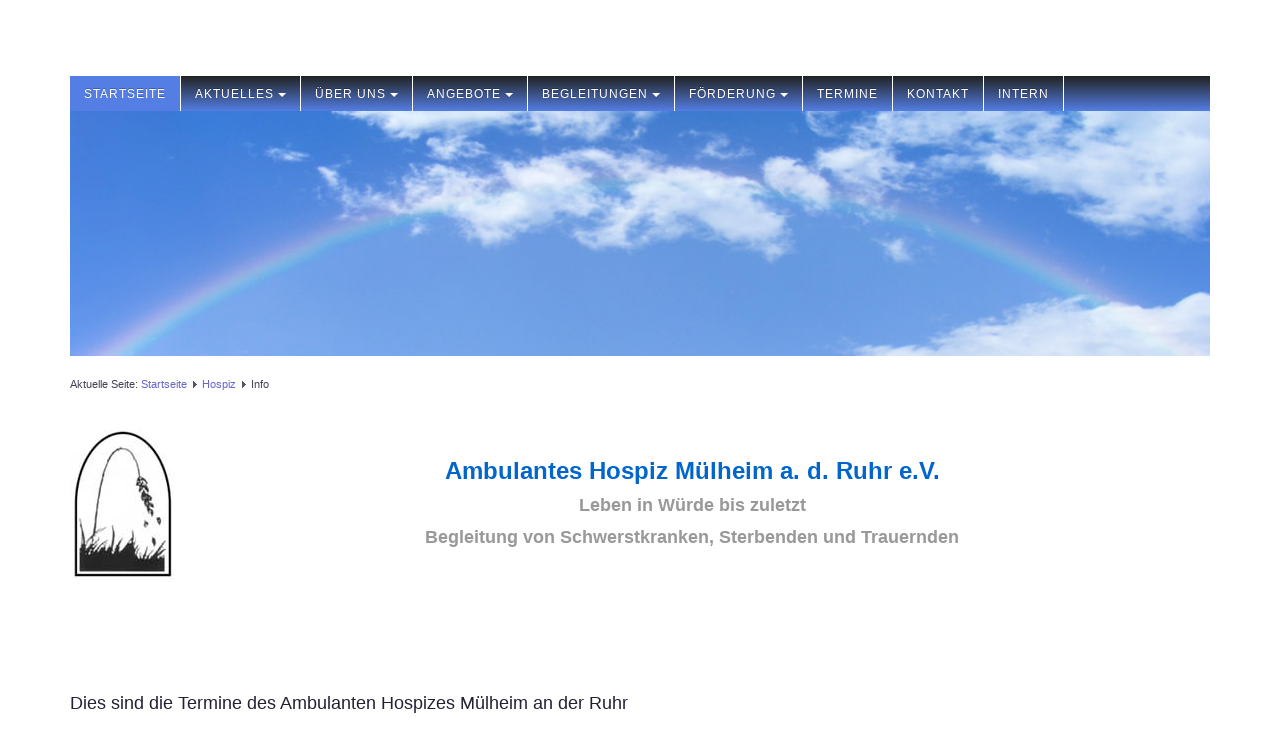

--- FILE ---
content_type: text/html; charset=utf-8
request_url: https://ambulantes-hospiz-mh.de/index.php/15-hospiz/info
body_size: 35313
content:
<!DOCTYPE html>
<html lang="de-de" dir="ltr">

<head>
	<meta name="viewport" content="width=device-width, initial-scale=1.0" />
	<base href="https://ambulantes-hospiz-mh.de/index.php/15-hospiz/info" />
	<meta http-equiv="content-type" content="text/html; charset=utf-8" />
	<meta name="generator" content="Joomla! - Open Source Content Management" />
	<title>Info</title>
	<link href="/index.php/15-hospiz/info?format=feed&amp;type=rss" rel="alternate" type="application/rss+xml" title="RSS 2.0" />
	<link href="/index.php/15-hospiz/info?format=feed&amp;type=atom" rel="alternate" type="application/atom+xml" title="Atom 1.0" />
	<link href="/media/com_visforms/css/visforms.default.min.css?2f452c6148187542c6853c50547499c0" rel="stylesheet" type="text/css" />
	<link href="/media/com_visforms/css/visforms.min.css?2f452c6148187542c6853c50547499c0" rel="stylesheet" type="text/css" />
	<link href="https://ambulantes-hospiz-mh.de/templates/a4joomla-lakeside3r/css/template-blue-wide.css" rel="stylesheet" type="text/css" />
	<style type="text/css">
form#mod-visform1 div.required > label.visCSSlabel.asterix-ancor:after {content:"*"; color:red; display: inline-block; padding-left: 0; } form#mod-visform1 div.required > label.visCSSlabel:after, form#mod-visform1 div.required > label.vflocationlabel:after {content:"*"; color:red; display: inline-block; padding-left: 10px; } form#mod-visform1 .vflocationsubform {display: block;}form#mod-visform1 .vflocationsubform .locationinput, form#mod-visform1 .vflocationsubform .getmylocationbutton {display: inline-block; margin-bottom: 0; vertical-align: middle; cursor: pointer;}form#mod-visform1 #dynamic_recaptcha_1.g-recaptcha {display: inline-block; }
	</style>
	<script src="/media/jui/js/jquery.min.js?2f452c6148187542c6853c50547499c0" type="text/javascript"></script>
	<script src="/media/jui/js/jquery-noconflict.js?2f452c6148187542c6853c50547499c0" type="text/javascript"></script>
	<script src="/media/jui/js/jquery-migrate.min.js?2f452c6148187542c6853c50547499c0" type="text/javascript"></script>
	<script src="/media/jui/js/bootstrap.min.js?2f452c6148187542c6853c50547499c0" type="text/javascript"></script>
	<script src="/media/com_visforms/js/jquery.validate.min.js?2f452c6148187542c6853c50547499c0" type="text/javascript"></script>
	<script src="/media/com_visforms/js/visforms.js?2f452c6148187542c6853c50547499c0" type="text/javascript"></script>
	<script src="/media/plg_captcha_recaptcha/js/recaptcha.min.js?2f452c6148187542c6853c50547499c0" type="text/javascript"></script>
	<script src="https://www.google.com/recaptcha/api.js?onload=JoomlaInitReCaptcha2&render=explicit&hl=de-DE" type="text/javascript"></script>
	<script src="/media/system/js/caption.js?2f452c6148187542c6853c50547499c0" type="text/javascript"></script>
	<script src="/templates/a4joomla-lakeside3r/js/template.js?2f452c6148187542c6853c50547499c0" type="text/javascript"></script>
	<script type="text/javascript">
jQuery(document).ready(function () {
            jQuery.extend(jQuery.validator.messages, {
            required: "Dieses Feld ist ein Pflichtfeld.",
            remote: "Please fix this field.",
            email: "Bitte geben Sie eine valide E-Mail Adresse ein.",
            url: "Bitte geben Sie eine valide URL ein, die mit http:// beginnt.",
            date: "Bitte geben Sie ein valides Datum ein",
            dateISO: "Please enter a valid date (ISO).",
            number: "Bitte geben Sie eine Zahl (mit Punkt als Dezimaltrenner) ein.",
            digits: "Bitte geben Sie eine ganze Zahl ein",
            creditcard: "Please enter a valid credit card number.",
            equalTo: "Bitte den Wert wiederholen",
            maxlength: jQuery.validator.format("Bitte geben Sie höchstens {0} Zeichen ein."),
            minlength: jQuery.validator.format("Bitte geben Sie mindestens {0} Zeichen ein."),
            rangelength: jQuery.validator.format("Bitte geben Sie {0} bis {1} Zeichen ein."),
            range: jQuery.validator.format("Bitte geben Sie einen Zahl zwischen {0} und {1} ein."),
            max: jQuery.validator.format("Bitte geben Sie einen Zahl kleiner oder gleich {0} ein."),
            min: jQuery.validator.format("Bitte geben Sie eine Zahl grö&szlig;er oder gleich {0} ein."),
            customvalidation: "Fehlerhafte Eingabe",
            ispair: "Latitude und Longitude müssen gültige Geocoordinaten im Dezimalformat sein und als Paar eingegeben werden."
            });
            });jQuery(document).ready(function () {
            jQuery.validator.addMethod("dateDMY", function (value, element) {
                var check = false;
                var re = /^(0[1-9]|[12][0-9]|3[01])[\.](0[1-9]|1[012])[\.]\d{4}$/;
                    if (re.test(value)) {
                        var adata = value.split(".");
                        var day = parseInt(adata[0], 10);
                        var month = parseInt(adata[1], 10);
                        var year = parseInt(adata[2], 10);
                        if (day == 31 && (month == 4 || month == 6 || month == 9 || month == 11)) {
                            check = false; // 31st of a month with 30 days
                        } else if (day >= 30 && month == 2) {
                            check = false; // February 30th or 31st
                        } else if (month == 2 && day == 29 && !(year % 4 == 0 && (year % 100 != 0 || year % 400 == 0))) {
                            check = false; // February 29th outside a leap year
                        } else {
                            check = true; // Valid date
                        }
                    }
                    //the calender does not allow to clear values if it is required (js). So the required option in this validation is just a workaround fallback
                    if (value == "0000-00-00 00:00:00" && !jQuery(element).prop("required")) {
                        check = true;
                    }
                    return this.optional(element) || check;
            });
            jQuery.validator.addMethod("dateMDY", function (value, element) {
                var check = false;
                var re = /^(0[1-9]|1[012])[\/](0[1-9]|[12][0-9]|3[01])[\/]\d{4}$/;
                    if (re.test(value)) {
                        var adata = value.split("/");
                        var month = parseInt(adata[0], 10);
                        var day = parseInt(adata[1], 10);
                        var year = parseInt(adata[2], 10);
                        if (day == 31 && (month == 4 || month == 6 || month == 9 || month == 11)) {
                            check = false; // 31st of a month with 30 days
                        } else if (day >= 30 && month == 2) {
                            check = false; // February 30th or 31st
                        } else if (month == 2 && day == 29 && !(year % 4 == 0 && (year % 100 != 0 || year % 400 == 0))) {
                            check = false; // February 29th outside a leap year
                        } else {
                            check = true; // Valid date
                        }
                    }
                    //the calender does not allow to clear values if it is required (js). So the required option in this validation is just a workaround fallback
                    if (value == "0000-00-00 00:00:00" && !jQuery(element).prop("required")) {
                        check = true;
                    }
                    return this.optional(element) || check;
            });
            jQuery.validator.addMethod("dateYMD", function (value, element) {
                var check = false;
                var re = /^\d{4}[\-](0[1-9]|1[012])[\-](0[1-9]|[12][0-9]|3[01])$/;
                    if (re.test(value)) {
                        var adata = value.split("-");
                        var year = parseInt(adata[0], 10);
                        var month = parseInt(adata[1], 10);
                        var day = parseInt(adata[2], 10);
                        if (day == 31 && (month == 4 || month == 6 || month == 9 || month == 11)) {
                            check = false; // 31st of a month with 30 days
                        } else if (day >= 30 && month == 2) {
                            check = false; // February 30th or 31st
                        } else if (month == 2 && day == 29 && !(year % 4 == 0 && (year % 100 != 0 || year % 400 == 0))) {
                            check = false; // February 29th outside a leap year
                        } else {
                            check = true; // Valid date
                        }
                    }
                    //the calender does not allow to clear values if it is required (js). So the required option in this validation is just a workaround fallback
                    if (value == "0000-00-00 00:00:00" && !jQuery(element).prop("required")) {
                        check = true;
                    }
                    return this.optional(element) || check;
            });
            jQuery.validator.addMethod("filesize", function (value, element, maxsize) {
                var check = false;
                if ((maxsize === 0) || ((!(element.files.length == 0)) && (element.files[0].size < maxsize)))
                {
                    check = true;
                }
                return this.optional(element) || check;
            });
            jQuery.validator.addMethod("fileextension", function (value, element, allowedextension) {
                var check = false;
                allowedextension = allowedextension.replace(/\s/g, "");
                allowedextension = allowedextension.split(",");
                var fileext = jQuery(element).val().split(".").pop().toLowerCase();
                if (jQuery.inArray(fileext, allowedextension) > -1)
                {
                    check = true;
                }
                return this.optional(element) || check;
            });
            jQuery.validator.addMethod("customvalidation", function (value, element, re) {
                return this.optional(element) || re.test(value);
            });
            jQuery.validator.addMethod("ispair", function (value, element, id) {
                var latval = document.getElementById(id+"_lat").value;
                var lngval = document.getElementById(id+"_lng").value;
                //false if on field is empty and the other not
                var check = ((latval === "" && lngval === "") || (latval !== "" && lngval !== ""));
                var relatval = /^[-]?(([0-8]?[0-9])\.(\d+))|(90(\.0+)?)$/;
                var relngval = /^[-]?((((1[0-7][0-9])|([0-9]?[0-9]))\.(\d+))|180(\.0+)?)$/;
                check = (latval === "" || relatval.test(latval)) && check;
                check = (lngval === "" || relngval.test(lngval)) && check;
                return check;
            });
            jQuery.validator.addMethod("mindate", function(value, element, options) {
	            var check = false;
	            var minDate = "";
	            if (value) {
	                if (options.fromField) {
	                    var fieldId = options.value;
	                    var field = document.getElementById(fieldId);
	                    if (!field) {
	                        return true;
	                    }
	                    if (field.disabled) {
	                        return true;
	                    }
	                    minDate = field.value;
	                    if (!minDate) {
	                        return true;
	                    }
	                } else {
	                    minDate = options.value;
	                }
	                var  format, i = 0, fmt = {}, minDateFormat, j = 0, minDateFmt = {}, day;
	                format = (value.indexOf(".") > -1) ? "dd.mm.yyyy" : ((value.indexOf("/") > -1) ? "mm/dd/yyyy" : "yyyy-mm-dd");
	                format.replace(/(yyyy|dd|mm)/g, function(part) { fmt[part] = i++; });
	                minDateFormat = (minDate.indexOf(".") > -1) ? "dd.mm.yyyy" : ((minDate.indexOf("/") > -1) ? "mm/dd/yyyy" : "yyyy-mm-dd");
	                minDateFormat.replace(/(yyyy|dd|mm)/g, function(part) { minDateFmt[part] = j++; });
	                var minDateParts = minDate.match(/(\d+)/g);
	                var valueParts = value.match(/(\d+)/g);
	                minDate = new Date(minDateParts[minDateFmt["yyyy"]], minDateParts[minDateFmt["mm"]]-1, minDateParts[minDateFmt["dd"]],0,0,0,0);
	                if (options.shift) {
	                    var shift = options.shift;
	                    day = minDate.getDate();
	                    day = day + parseInt(shift);
	                    minDate.setDate(day);
	                }
	                value = new Date(valueParts[fmt["yyyy"]], valueParts[fmt["mm"]]-1, valueParts[fmt["dd"]],0,0,0,0);
	                check = value >= minDate;
                }
                return this.optional(element) || check;
            }, function(options, element) {
            //validation message
             if (options.fromField) {
                    var minDate = "";
                    var fieldId = options.value;
                    var field = document.getElementById(fieldId);
                    if (field) {
                        minDate = field.value;
                    }
                } else {
                    minDate = options.value;
                }
                var format, minDateFormat, j = 0, minDateFmt = {}, day, month, year, valDate;
                minDateFormat = (minDate.indexOf(".") > -1) ? "dd.mm.yyyy" : ((minDate.indexOf("/") > -1) ? "mm/dd/yyyy" : "yyyy-mm-dd");
                minDateFormat.replace(/(yyyy|dd|mm)/g, function(part) { minDateFmt[part] = j++; });
                var minDateParts = minDate.match(/(\d+)/g);
                minDate = new Date(minDateParts[minDateFmt["yyyy"]], minDateParts[minDateFmt["mm"]]-1, minDateParts[minDateFmt["dd"]],0,0,0,0);
                if (options.shift) {
                    var shift = options.shift;
                    day = minDate.getDate();
                    day = day + parseInt(shift);
                    minDate.setDate(day);
                }
                format = options.format;
                valDate = "";
                day = minDate.getDate();
                if (day < 10) {
                    day = "0" + day;
                }
                month = 1 + minDate.getMonth();
                if (month < 10) {
                    month = "0" + month;
                }
                year = minDate.getFullYear();
                switch (format) {
                    case "%Y-%m-%d" :
                        valDate = year + "-" + month + "-" + day;
                        break;
                    case "%m/%d/%Y" :
                        valDate = month + "/" + day  + "/" + year;
                        break;
                    default :
                        valDate = day + "." + month + "." + year;
                        break;
                }
                return jQuery.validator.format("Das gewählte Datum muss mindestens {0} sein.", valDate);               
            });
            jQuery.validator.addMethod("maxdate", function(value, element, options) {
	            var check = false;
	            var minDate = "";
	            if (value) {
	                if (options.fromField) {
	                    var fieldId = options.value;
	                    var field = document.getElementById(fieldId);
	                    if (!field) {
	                        return true;
	                    }
	                    if (field.disabled) {
	                        return true;
	                    }
	                    minDate = field.value;
	                    if (!minDate) {
	                        return true;
	                    }
	                } else {
	                    minDate = options.value;
	                }
	                var  format, i = 0, fmt = {}, minDateFormat, j = 0, minDateFmt = {}, day;
	                format = (value.indexOf(".") > -1) ? "dd.mm.yyyy" : ((value.indexOf("/") > -1) ? "mm/dd/yyyy" : "yyyy-mm-dd");
	                format.replace(/(yyyy|dd|mm)/g, function(part) { fmt[part] = i++; });
	                minDateFormat = (minDate.indexOf(".") > -1) ? "dd.mm.yyyy" : ((minDate.indexOf("/") > -1) ? "mm/dd/yyyy" : "yyyy-mm-dd");
	                minDateFormat.replace(/(yyyy|dd|mm)/g, function(part) { minDateFmt[part] = j++; });
	                var minDateParts = minDate.match(/(\d+)/g);
	                var valueParts = value.match(/(\d+)/g);
	                minDate = new Date(minDateParts[minDateFmt["yyyy"]], minDateParts[minDateFmt["mm"]]-1, minDateParts[minDateFmt["dd"]],0,0,0,0);
	                if (options.shift) {
	                    var shift = options.shift;
	                    day = minDate.getDate();
	                    day = day + parseInt(shift);
	                    minDate.setDate(day);
	                }
	                value = new Date(valueParts[fmt["yyyy"]], valueParts[fmt["mm"]]-1, valueParts[fmt["dd"]],0,0,0,0);
	                check = value <= minDate;
                }
                return this.optional(element) || check;
            }, function(options, element) {
            //validation message
             if (options.fromField) {
                    var minDate = "";
                    var fieldId = options.value;
                    var field = document.getElementById(fieldId);
                    if (field) {
                        minDate = field.value;
                    }
                } else {
                    minDate = options.value;
                }
                var format, minDateFormat, j = 0, minDateFmt = {}, day, month, year, valDate;
                minDateFormat = (minDate.indexOf(".") > -1) ? "dd.mm.yyyy" : ((minDate.indexOf("/") > -1) ? "mm/dd/yyyy" : "yyyy-mm-dd");
                minDateFormat.replace(/(yyyy|dd|mm)/g, function(part) { minDateFmt[part] = j++; });
                var minDateParts = minDate.match(/(\d+)/g);
                minDate = new Date(minDateParts[minDateFmt["yyyy"]], minDateParts[minDateFmt["mm"]]-1, minDateParts[minDateFmt["dd"]],0,0,0,0);
                if (options.shift) {
                    var shift = options.shift;
                    day = minDate.getDate();
                    day = day + parseInt(shift);
                    minDate.setDate(day);
                }
                format = options.format;
                valDate = "";
                day = minDate.getDate();
                if (day < 10) {
                    day = "0" + day;
                }
                month = 1 + minDate.getMonth();
                if (month < 10) {
                    month = "0" + month;
                }
                year = minDate.getFullYear();
                switch (format) {
                    case "%Y-%m-%d" :
                        valDate = year + "-" + month + "-" + day;
                        break;
                    case "%m/%d/%Y" :
                        valDate = month + "/" + day  + "/" + year;
                        break;
                    default :
                        valDate = day + "." + month + "." + year;
                        break;
                }
                return jQuery.validator.format("Das gewählte Datum darf höchstens {0} sein.", valDate);
            });
        });jQuery(document).ready( function(){jQuery("#field1").focus();});jQuery(window).on('load',  function() {
				new JCaption('img.caption');
			});jQuery(function($){ initTooltips(); $("body").on("subform-row-add", initTooltips); function initTooltips (event, container) { container = container || document;$(container).find(".hasTooltip").tooltip({"html": true,"container": "body"});} });
	</script>


	<link rel="stylesheet" href="/templates/a4joomla-lakeside3r/css/icomoon2.css" type="text/css" />

<style type="text/css">
 #logo h2 {
    font-size:20px;
	margin-top:20px;
 }
 #logo h3 {
	margin-top:-5px;
 }
 #hsocial {
	margin-top:35px;
 } 
 #header {
	padding-bottom:30px;
 } 
 #slideshow-mod {
  padding-top:0px;
 } 
</style>

<!--[if lt IE 9]>
	<script src="/media/jui/js/html5.js"></script>
<![endif]-->
<!--[if lte IE 7]>
	<script src="/templates/a4joomla-lakeside3r/js/lte-ie7.js"></script>
<![endif]-->
</head>
<body>

	<div id="header" class="container">      

		<div class="row">
			<div id="logo" class="span5">
									<h2><a href="https://ambulantes-hospiz-mh.de/" title=" "> </a></h2>
					<h3> </h3> 
				 
			</div>
			<div id="headerright" class="span7">
								<div id="hsocial" class="row">
										<div id="soci" class="span7 pull-right">
																																																																																										</div>
				</div>	
			</div>
		</div>
	</div>

			<div id="topmenu" class="container navbar navbar-inverse">
				<div class="navbar-inner">
													<span class="brand hidden-tablet hidden-desktop">MENU</span>
						 
						<a class="btn btn-navbar" data-toggle="collapse" data-target=".nav-collapse">
							<span class="icon-downarrow"></span>
						</a>
						<div class="nav-collapse collapse">
							<ul class="nav menu nav-dropdown">
<li class="item-106 current active"><a href="/index.php" >Startseite</a></li><li class="item-107 deeper dropdown parent"><a class=" dropdown-toggle" data-toggle="dropdown" href="/index.php/aktuelles" >Aktuelles<b class="caret"></b></a><ul class="dropdown-menu"><li class="item-108"><a href="/index.php/aktuelles/buchempfehlung" >Buchempfehlung</a></li><li class="item-109"><a href="/index.php/aktuelles/berichte-und-beitraege" >Berichte und Beiträge</a></li><li class="item-110"><a href="/index.php/aktuelles/pressearchiv" >Pressearchiv</a></li></ul></li><li class="item-111 deeper dropdown parent"><a class=" dropdown-toggle" data-toggle="dropdown" href="/index.php/ueber-uns" >Über uns<b class="caret"></b></a><ul class="dropdown-menu"><li class="item-112"><a href="/index.php/ueber-uns/vorstand" >Vorstand</a></li><li class="item-113"><a href="/index.php/ueber-uns/mitarbeitende" >Mitarbeitende</a></li><li class="item-114"><a href="/index.php/ueber-uns/geschichte" >Geschichte</a></li></ul></li><li class="item-115 deeper dropdown parent"><a class=" dropdown-toggle" data-toggle="dropdown" href="/index.php/angebote" >Angebote<b class="caret"></b></a><ul class="dropdown-menu"><li class="item-116"><a href="/index.php/angebote/vorbereitungsseminar" >Vorbereitungsseminar</a></li><li class="item-117"><a href="/index.php/angebote/einzelgespraeche" >Einzelgespräche</a></li></ul></li><li class="item-119 deeper dropdown parent"><a class=" dropdown-toggle" data-toggle="dropdown" href="/index.php/begleitungen" >Begleitungen<b class="caret"></b></a><ul class="dropdown-menu"><li class="item-120"><a href="/index.php/begleitungen/zuhause" >Zuhause</a></li><li class="item-121"><a href="/index.php/begleitungen/krankenhaus" >Krankenhaus</a></li><li class="item-122"><a href="/index.php/begleitungen/altenheim" >Altenheim</a></li><li class="item-123"><a href="/index.php/begleitungen/hospiz" >Hospiz</a></li></ul></li><li class="item-160 deeper dropdown parent"><a class=" dropdown-toggle" data-toggle="dropdown" href="/index.php/foerderung" >Förderung<b class="caret"></b></a><ul class="dropdown-menu"><li class="item-124"><a href="/index.php/foerderung/spende" >Spende</a></li><li class="item-161"><a href="/index.php/foerderung/mitgliedschaft" >Mitgliedschaft</a></li><li class="item-162"><a href="/index.php/foerderung/unterstuetzung" >Unterstützung</a></li></ul></li><li class="item-177"><a href="/index.php/termine" >Termine</a></li><li class="item-125"><a href="/index.php/kontakt" >Kontakt</a></li><li class="item-163"><a href="/index.php/mitglieder-login" >Intern</a></li></ul>

						</div>
				</div>
			</div> 
	

	<div id="slideshow-mod" class="container">
		<div id="slsh" class="row-fluid">
				<div class="moduletable">

		
			

<div class="custom"  >
	<p><img src="/images/AmbulantesHospiz/Hauptmenue/rb-hospiz-4.jpg" width="1200" /></p></div>

		</div>

	      
		</div>
	</div>


	<div id="wrap" class="container">

					<div id="pathway">
				
<div class="breadcrumb">
<span class="showHere">Aktuelle Seite: </span><a href="/index.php" class="pathway">Startseite</a> <img src="/templates/a4joomla-lakeside3r/images/system/arrow.png" alt="" /> <a href="/index.php/9-hospiz" class="pathway">Hospiz</a> <img src="/templates/a4joomla-lakeside3r/images/system/arrow.png" alt="" /> <span>Info</span></div>


<div class="custom"  >
	<p><img style="float: left;" src="/images/AmbulantesHospiz/Fotos/Ambulantes Hospiz.jpg" width="104" height="150" /></p>
<p style="text-align: center;" align="center"> </p>
<p style="text-align: center;" align="center"><span style="color: #06c;"><strong><span style="font-family: arial,helvetica,sans-serif; font-size: x-large;"><span style="background-color: #ffffff;">Ambulantes Hospiz Mülheim a. d. Ruhr e.V.</span></span></strong></span></p>
<p style="text-align: center;" align="center"><span style="font-size: large; color: #999999;"><strong>Leben in Würde bis zuletzt</strong><strong><br /></strong></span></p>
<p style="text-align: center;" align="center"><span style="font-size: large; color: #999999;"><strong>Begleitung von Schwerstkranken, Sterbenden und Trauernden</strong></span></p>
<p style="text-align: center;" align="center"> </p>
<p style="text-align: center;" align="center"> </p>
<p style="text-align: center;" align="center"> </p>
<p style="text-align: center;" align="center"> </p></div>

			</div>
		 
				<div id="cbody" class="row-fluid">
						<div id="content60" class="span12">    
				  
				<div id="content">
					<div id="system-message-container">
	</div>

					<div class="blog" itemscope itemtype="https://schema.org/Blog">
	
		
	
			<div class="category-desc clearfix">
														</div>
	
	
				<div class="items-leading clearfix">
							<div class="leading-0"
					itemprop="blogPost" itemscope itemtype="https://schema.org/BlogPosting">
					

	<div class="page-header">
					<h2 itemprop="name">
									Dies sind die Termine des Ambulanten Hospizes Mülheim an der Ruhr							</h2>
		
		
		
			</div>













				</div>
									</div><!-- end items-leading -->
	
	
																	<div class="items-row cols-1 row-0 row-fluid clearfix">
						<div class="span12">
				<div class="item column-1"
					itemprop="blogPost" itemscope itemtype="https://schema.org/BlogPosting">
					

	<div class="page-header">
					<h2 itemprop="name">
									Kontaktformular							</h2>
		
		
		
			</div>













				</div>
				<!-- end item -->
							</div><!-- end span -->
							</div><!-- end row -->
																			<div class="items-row cols-1 row-1 row-fluid clearfix">
						<div class="span12">
				<div class="item column-1"
					itemprop="blogPost" itemscope itemtype="https://schema.org/BlogPosting">
					

	<div class="page-header">
					<h2 itemprop="name">
									Spende							</h2>
		
		
		
			</div>







<p>Hospizarbeit ist auf Unterstützung und Engagement der Bevölkerung angewiesen, weil die Angebote kostenfrei sind. Deshalb sind auch einmalige Spenden sehr willkommen.</p>
<p><strong>Wenn Sie ein Spende tätigen möchten, haben Sie <span style="font-family: arial black, sans-serif; font-size: 10pt;"><a style="font-size: 100%; font-weight: bold; text-decoration: underline;" href="/images/AmbulantesHospiz/Formulare/mitgliedsantrag.pdf" target="blank">hier</a></span> die Möglichkeit ein Spendenformular herunterzuladen, auszudrucken und ausgefüllt zurückzuschicken an:</strong></p>
<p>Ambulantes Hospiz Mülheim a. d. Ruhr e.V.<br />Kohlenkamp 7 <br />45468 Mülheim an der Ruhr</p>
<p>Nach Eingang des Geldes bekommen Sie unaufgefordert eine Spendenbescheinigung zugesandt.</p>
<p> </p>
<p>Oder Sie überweisen direkt auf folgendes Konto eine Spende und bekommen nach Eingang des Geldes unaufgefordert eine Spendenbescheinigung zugesandt.<br /><br /> <strong>Bankverbindung:</strong><br /><br /> Bank im Bistum Essen eG</p>
<p>IBAN DE 05360602950086790017</p>
<p>BIC GENODED1BBE</p>





				</div>
				<!-- end item -->
							</div><!-- end span -->
							</div><!-- end row -->
																			<div class="items-row cols-1 row-2 row-fluid clearfix">
						<div class="span12">
				<div class="item column-1"
					itemprop="blogPost" itemscope itemtype="https://schema.org/BlogPosting">
					

	<div class="page-header">
					<h2 itemprop="name">
									Datenschutz							</h2>
		
		
		
			</div>







<p>Das Ambulante Hospiz ist alleiniger Inhaber der auf dieser Website erhobenen Informationen. Es werden nur solche Informationen erhoben, die uns helfen, den Service für Sie zu verbessern.</p>
<p><br /> Alle im Besitz des Ambulanten Hospiz befindlichen Informationen werden nicht - ohne Ihr Einverständnis - veröffentlicht oder auf andere Weise, die nicht durch diese Erklärung ausgeschlossen ist, an andere weitergegeben, außer, wenn wir dies in gutem Glauben aus gesetzlichen Gründen für notwendig erachten oder wenn es darum geht die Rechte und das Eigentum vom Ambulanten Hospiz und deren Bevollmächtigte zu wahren, sowie wenn die persönliche Sicherheit des Personals oder der Öffentlichkeit gefährdet ist.</p>
<p>Wir behandeln Ihre personenbezogenen Daten vertraulich und entsprechend der gesetzlichen Datenschutzvorschriften sowie dieser Datenschutzerklärung.<br />Die Nutzung unserer Website ist in der Regel ohne Angabe personenbezogener Daten möglich. Soweit auf unseren Seiten personenbezogene Daten (beispielsweise Name, Anschrift oder E-Mail-Adressen) erhoben werden, erfolgt dies, soweit möglich, stets auf freiwilliger Basis. Diese Daten werden ohne Ihre ausdrückliche Zustimmung nicht an Dritte weitergegeben.</p>
<p>Wir weisen darauf hin, dass die Datenübertragung im Internet (z.B. bei der Kommunikation per E-Mail) Sicherheitslücken aufweisen kann. Ein lückenloser<br />Schutz der Daten vor dem Zugriff durch Dritte ist nicht möglich.</p>
<p><strong>Kontaktformular</strong><br />Wenn sie uns per Kontaktformular Anfragen zukommen lassen, werden Ihre Angaben aus dem Anfrageformular inklusive der von Ihnen dort angegeben<br />Kontaktdaten zwecks Bearbeitung der Anfrage und für den Fall von Anschlussfragen bei uns gespeichert. Diese Daten geben wir nicht ohne Ihre Einwilligung weiter.</p>
<p><strong>Recht auf Auskunft, Löschung und Sperrung</strong><br />Sie haben jederzeit das Recht auf unentgeltliche Auskunft über Ihre gespeicherten personenbezogenen Daten, deren Herkunft und Empfänger und den Zweck der Datenverarbeitung sowie ein Recht auf Berichtigung, Sperrung oder Löschung dieser Daten. Hierzu sowie zu weiteren Fragen zum Thema personenbezogene Daten können Sie sich jederzeit unter der im Impressum angegebenen Adresse an uns wenden.</p>
<p> </p>
<p><strong>SSL-Verschlüsselung</strong><br />Diese Seite nutzt aus Gründen der Sicherheit und zum Schutz der Übertragung vertraulicher Inhalte, wie zum Beispiel der Anfragen, die Sie an uns als<br />Seitenbetreiber senden, eine SSL-Verschlüsselung. Eine verschlüsselte Verbindung erkennen Sie daran, dass die Adresszeile des Browsers von http://auf „https://“ wechselt und an dem Schluss-Symbol in Ihrer Browserzeile. Wenn die SSL-Verschlüsselung aktiviert ist, können die Daten, die Sie an uns<br />übermitteln, nicht von Dritten mitgelesen werden.</p>
<p> </p>
<p><strong>Widerspruch Werbe-Mails</strong><br />Der Nutzung von im Rahmen der Impressumspflicht veröffentlichen Kontaktdaten zur Übersendung von nicht ausdrücklich angeforderter Werbung und<br />Informationsmaterialien wird hiermit widersprochen. Die Betreiber der Seiten behalten sich ausdrücklich rechtliche Schritte im Falle der unverlangten Zusendung<br />von Werbeinformationen, etwa durch Spam-E-Mails, vor.</p>
<p> </p>





				</div>
				<!-- end item -->
							</div><!-- end span -->
							</div><!-- end row -->
																			<div class="items-row cols-1 row-3 row-fluid clearfix">
						<div class="span12">
				<div class="item column-1"
					itemprop="blogPost" itemscope itemtype="https://schema.org/BlogPosting">
					

	<div class="page-header">
					<h2 itemprop="name">
									Impressum							</h2>
		
		
		
			</div>







<h3>Verantwortlich für die Inhalte dieser Webseiten ist:</h3>
<p>Andrea Guntermann<br />Kohlenkamp 7</p>
<p>45468 Mülheim an der Ruhr</p>
<p>fon: +49 (0) 160 7868845<br /> Email: <a style="font-size: 100%;" href="mailto:%20ambulantes-hospiz-mh@t-online.de"><span id="cloak533bf0c7b57ea1476dfd8e6568a2da1f">Diese E-Mail-Adresse ist vor Spambots geschützt! Zur Anzeige muss JavaScript eingeschaltet sein!</span><script type='text/javascript'>
				document.getElementById('cloak533bf0c7b57ea1476dfd8e6568a2da1f').innerHTML = '';
				var prefix = '&#109;a' + 'i&#108;' + '&#116;o';
				var path = 'hr' + 'ef' + '=';
				var addy533bf0c7b57ea1476dfd8e6568a2da1f = '&#97;mb&#117;l&#97;nt&#101;s-h&#111;sp&#105;z-mh' + '&#64;';
				addy533bf0c7b57ea1476dfd8e6568a2da1f = addy533bf0c7b57ea1476dfd8e6568a2da1f + 't-&#111;nl&#105;n&#101;' + '&#46;' + 'd&#101;';
				var addy_text533bf0c7b57ea1476dfd8e6568a2da1f = '&#97;mb&#117;l&#97;nt&#101;s-h&#111;sp&#105;z-mh' + '&#64;' + 't-&#111;nl&#105;n&#101;' + '&#46;' + 'd&#101;';document.getElementById('cloak533bf0c7b57ea1476dfd8e6568a2da1f').innerHTML += '<a ' + path + '\'' + prefix + ':' + addy533bf0c7b57ea1476dfd8e6568a2da1f + '\'>'+addy_text533bf0c7b57ea1476dfd8e6568a2da1f+'<\/a>';
		</script></a></p>
<h3>Haftungsausschluss:</h3>
<p>Ich erkläre hiermit, dass ich keinerlei Einfluss auf die Inhalte von gelinkten externen Seiten habe und distanziere mich deshalb ausdrücklich von allen Inhalten aller gelinkten externen Seiten auf http://www.hospizverein-mh.de und www.ambulantes-hospiz-mh.de.</p>
<h3>Copyright</h3>
<p>Alle Informationen auf dieser Website unterliegen dem:<br /> © 2007, Copyright Hospizverein Mülheim e.V.<br /> Darstellung und Layout:<br /> © 2007, Copyright des Webmasters.</p>





				</div>
				<!-- end item -->
							</div><!-- end span -->
							</div><!-- end row -->
						
			<div class="items-more">
			
<ol class="nav nav-tabs nav-stacked">
			<li>
			<a href="/index.php/kontakt">
				Kontakt</a>
		</li>
	</ol>
		</div>
	
				<div class="pagination">
							<p class="counter pull-right"> Seite 1 von 2 </p>
						<ul>
	<li class="pagination-start"><span class="pagenav">Start</span></li>
	<li class="pagination-prev"><span class="pagenav">Zurück</span></li>
			<li><span class="pagenav">1</span></li>			<li><a href="/index.php/15-hospiz/info?start=5" class="pagenav">2</a></li>		<li class="pagination-next"><a title="Weiter" href="/index.php/15-hospiz/info?start=5" class="hasTooltip pagenav">Weiter</a></li>
	<li class="pagination-end"><a title="Ende" href="/index.php/15-hospiz/info?start=5" class="hasTooltip pagenav">Ende</a></li>
</ul>
 </div>
	</div>
 
				</div> 
				    
			</div>
								</div>
		 
  
<!--end of wrap-->
	</div>


<div id="footerwrap"> 
	 
	<div id="footer" class="container">  
			
					<div class="moduletable">

		
			

<div class="custom"  >
	<p><a href="/index.php/kontakt">Kontakt</a> - <a href="/index.php/15-hospiz/info/33-inpressum">Impressum</a> - <a href="/index.php/15-hospiz/info/22-datenschutz">Datenschutz</a></p></div>

		</div>

	    
			</div>
	 
</div>

</body>
</html>


--- FILE ---
content_type: text/css
request_url: https://ambulantes-hospiz-mh.de/media/com_visforms/css/visforms.min.css?2f452c6148187542c6853c50547499c0
body_size: 3893
content:
.vis_mandatory{color:red;padding:0;font-size:.83em;font-weight:bold}.visform:not(.bt4mcindividual):not(.uikit3):not(.uikit2) p.errorcontainer{padding-top:5px;margin-top:15px;margin-bottom:-10px}.visform:not(.bt4mcindividual):not(.uikit3):not(.uikit2) label.error{font-size:10px;color:#fff;padding:10px;background-color:gray;border-radius:5px;display:inline-block !important;max-width:60%;margin:0 0 0 30%}.visform:not(.bt4mcindividual):not(.uikit3):not(.uikit2) p.errorcontainer:after{width:0;height:0;display:block;margin-left:35%;border-top:12px solid gray;border-right:12px solid transparent;border-left:12px solid transparent;content:"";margin-bottom:12px}.visform.mcindividual label.error{max-width:90%;margin:0}.visform.mcindividual p.errorcontainer:after{margin-left:20px}.mcindividual .row-fluid{position:relative}.mcindividual div[class^='fc-tbxfield']{z-index:1000}#vispoweredby{text-align:center !important;margin-top:10px;margin-bottom:10px}#vispoweredby a{color:#666}.visCustomText{margin-top:10px;margin-bottom:10px}.visCSSbot10{margin-bottom:10px}.visCSStop10{margin-top:10px}.visCSStop7{padding-top:7px}.mcindividual .input-group{margin-bottom:10px}.visform [class^="fieldset-"]{display:none}.visform [class^="fieldset-"].active{display:block}.visprogress{padding:10px;margin-top:5px;margin-bottom:5px;background-color:#f5f5f5;-webkit-border-radius:4px;-moz-border-radius:4px;border-radius:4px;*zoom:1}.visprogress:before,.visprogress:after{display:table;line-height:0;content:""}.visprogress:after{clear:both}.stepCont{display:inline-block;text-align:center}.visprogress .badge{display:inline-block;padding:2px 4px;font-size:11.844px;font-weight:bold;line-height:14px;color:#fff;text-shadow:0 -1px 0 rgba(0,0,0,0.25);white-space:nowrap;vertical-align:baseline;background-color:#999}.visprogress .badge{padding-right:9px;padding-left:9px;-webkit-border-radius:9px;-moz-border-radius:9px;border-radius:9px}.visprogress .badge:empty{display:none}.visprogress a.badge:hover,.visprogress a.badge:focus{color:#fff;text-decoration:none;cursor:pointer}.visprogress .badge-important{background-color:#b94a48}.visprogress .badge-success{background-color:#468847}.collapse{position:relative;height:0;overflow:hidden;-webkit-transition:height .35s ease;-moz-transition:height .35s ease;-o-transition:height .35s ease;transition:height .35s ease}.collapse.in{height:auto}.accordion{margin-bottom:20px}.accordion-group{margin-bottom:2px;border:1px solid #e5e5e5;-webkit-border-radius:4px;-moz-border-radius:4px;border-radius:4px}.accordion-heading{border-bottom:0}.accordion-heading .accordion-toggle{display:block;padding:8px 15px}.accordion-toggle{cursor:pointer}.accordion-inner{padding:9px 15px;border-top:1px solid #e5e5e5}.select2-search--dropdown .select2-search__field{height:auto !important}.visform .select2-container .select2-selection--single{height:auto}.visform .mcindividual select2-container{margin-bottom:9px}@font-face{font-family:'visIcon';src:url('../fonts/visIcon.eot?-7x6gp7');src:url('../fonts/visIcon.eot?#iefix-7x6gp7') format('embedded-opentype'),url('../fonts/visIcon.woff?-7x6gp7') format('woff'),url('../fonts/visIcon.ttf?-7x6gp7') format('truetype'),url('../fonts/visIcon.svg?-7x6gp7#visIcon') format('svg');font-weight:normal;font-style:normal}[class^="visicon-"],[class*=" visicon-"]{font-family:'visIcon';speak:none;font-style:normal;font-weight:normal;font-variant:normal;text-transform:none;line-height:1;-webkit-font-smoothing:antialiased;-moz-osx-font-smoothing:grayscale}[class^="visicon-"],[class*=" visicon-"]{display:inline-block;width:14px;height:14px;*margin-right:.3em;line-height:14px}[class^="visicon-"]:before,[class*=" visicon-"]:before{font-family:'visIcon';font-style:normal;speak:none}[class^="visicon-"].disabled,[class*=" visicon-"].disabled{font-weight:normal}.visicon-arrow-up-3:before{content:"\e600"}.visicon-arrow-down-3:before{content:"\e601"}.visicon-edit:before{content:"\e602"}.visicon-calendar:before{content:"\e603"}.visicon-download:before{content:"\e604"}.visicon-eye:before{content:"\e9ce"}